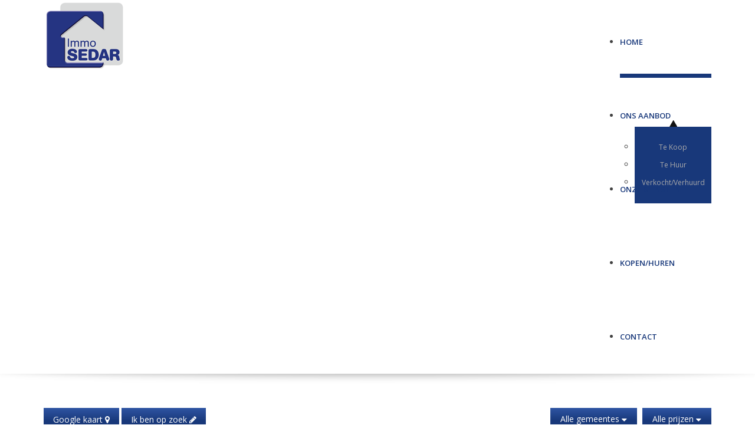

--- FILE ---
content_type: text/html; charset=utf-8
request_url: https://www.immosedar.be/nl/ons-aanbod
body_size: 11614
content:

<!DOCTYPE html>
<html prefix="og: http://ogp.me/ns#" xmlns="http://www.w3.org/1999/xhtml" xml:lang="nl" lang="nl" >
<head>
<script>window.dataLayer = window.dataLayer || [];</script>
<!-- Google Tag Manager JS V.1.0.0 from Tools for Joomla -->
<script>(function(w,d,s,l,i){w[l]=w[l]||[];w[l].push({'gtm.start':
new Date().getTime(),event:'gtm.js'});var f=d.getElementsByTagName(s)[0],
j=d.createElement(s),dl=l!='dataLayer'?'&l='+l:'';j.async=true;j.src=
'//www.googletagmanager.com/gtm.js?id='+i+dl;f.parentNode.insertBefore(j,f);
})(window,document,'script','dataLayer','GTM-TNH62G2');</script>
<!-- End Google Tag Manager JS -->
  
  			<link href="/images/favicon.ico?v=4777" rel="shortcut icon" type="image/vnd.microsoft.icon">
		<!--<link href="/images/favicon.ico" rel="shortcut icon" type="image/png">-->
	  
  <link href='https://fonts.googleapis.com/css?family=Open+Sans:300,400,600' rel='stylesheet' type='text/css'>

  <!--[if IE 8]>
	
    <link rel="stylesheet" href="/templates/omnicasa/css/ie.css" />
  <![endif]-->

  <meta name="viewport" content="width=device-width, initial-scale=1.0"/>  


  <base href="https://www.immosedar.be/nl/ons-aanbod" />
	<meta http-equiv="content-type" content="text/html; charset=utf-8" />
	<title>Ons aanbod | IMMO SEDAR</title>
	<link href="/templates/omnicasa/favicon.ico" rel="shortcut icon" type="image/vnd.microsoft.icon" />
	<link href="/plugins/editors/jckeditor/typography/typography2.php" rel="stylesheet" type="text/css" media="null" attribs="[]" />
	<link href="/media/k2/assets/css/k2.fonts.css?v2.7.1" rel="stylesheet" type="text/css" />
	<link href="/components/com_k2/css/k2.css?v2.7.1" rel="stylesheet" type="text/css" />
	<link href="https://www.immosedar.be/components/com_properties/media/css/list/common.css" rel="stylesheet" type="text/css" />
	<link href="https://www.immosedar.be/components/com_properties/media/css/property-icons.css" rel="stylesheet" type="text/css" />
	<link href="https://www.immosedar.be/components/com_properties/media/css/list/template02.css?v2" rel="stylesheet" type="text/css" />
	<link href="/templates/omnicasa/css/bootstrap.css" rel="stylesheet" type="text/css" />
	<link href="/templates/omnicasa/css/fontawesome-icons.css" rel="stylesheet" type="text/css" />
	<link href="/templates/omnicasa/css/default.css" rel="stylesheet" type="text/css" />
	<link href="/templates/omnicasa/css/template.css?v4" rel="stylesheet" type="text/css" />
	<link href="/templates/omnicasa/css/omnicasa.css?v4" rel="stylesheet" type="text/css" />
	<link href="/templates/omnicasa/css/responsive.css" rel="stylesheet" type="text/css" />
	<link href="/templates/omnicasa/css/layout.css" rel="stylesheet" type="text/css" />
	<link href="https://www.immosedar.be/modules/mod_superfish_menu/css/superfish.css" rel="stylesheet" type="text/css" />
	<script src="/media/jui/js/jquery.min.js?ead6ee0c5324aecda2011897ae35b594" type="text/javascript"></script>
	<script src="/media/jui/js/jquery-noconflict.js?ead6ee0c5324aecda2011897ae35b594" type="text/javascript"></script>
	<script src="/media/jui/js/jquery-migrate.min.js?ead6ee0c5324aecda2011897ae35b594" type="text/javascript"></script>
	<script src="/media/k2/assets/js/k2.frontend.js?v2.7.1&amp;sitepath=/" type="text/javascript"></script>
	<script src="/media/jui/js/bootstrap.min.js" type="text/javascript"></script>
	<script src="/templates/omnicasa/js/jquery.easing.1.3.js" type="text/javascript"></script>
	<script src="/templates/omnicasa/js/scripts.js" type="text/javascript"></script>
	<script src="https://www.immosedar.be/modules/mod_superfish_menu/js/superfish.js" type="text/javascript"></script>
	<script src="https://www.immosedar.be/modules/mod_superfish_menu/js/jquery.mobilemenu.js" type="text/javascript"></script>
	<script src="https://www.immosedar.be/modules/mod_superfish_menu/js/jquery.hoverIntent.js" type="text/javascript"></script>
	<script src="https://www.immosedar.be/modules/mod_superfish_menu/js/sftouchscreen.js" type="text/javascript"></script>
	<script type="text/javascript">
jQuery.noConflict()
	</script>

  
    
  
</head>

<body class="com_properties view-list task- itemid-305 body__">
<!-- Google Tag Manager iframe V.1.0.0 from Tools for Joomla -->
<noscript><iframe src='//www.googletagmanager.com/ns.html?id=GTM-TNH62G2'
height='0' width='0' style='display:none;visibility:hidden'></iframe></noscript>
<!-- End Google Tag Manager iframe -->

  <!-- Body -->
  <div id="wrapper">
    <div class="wrapper-inner">

    <!-- Top -->
    
    <!-- Header -->
      <div id="header-row">
        <div class="row-container">
          <div class="container-fluid">
            <header>
              <div class="row-fluid">
                  <!-- Logo -->
                  <div id="logo" class="span3">
                    <a href="/">
                      <img src="https://www.immosedar.be/images/logo.gif" alt="IMMO SEDAR" />
                    </a>
                  </div>
                                    <div class="moduletable navigation  span9">
<ul class="sf-menu ">

<li class="item-101"><a href="/nl/" >Home</a></li><li class="item-305 current active deeper parent"><a href="/nl/ons-aanbod" >Ons aanbod</a><ul><li class="item-199"><a href="/nl/ons-aanbod/te-koop" >Te Koop</a></li><li class="item-194"><a href="/nl/ons-aanbod/te-huur" >Te Huur</a></li><li class="item-302"><a href="/nl/ons-aanbod/verkocht-verhuurd" >Verkocht/Verhuurd</a></li></ul></li><li class="item-303"><a href="/nl/onze-diensten" >Onze diensten</a></li><li class="item-304"><a href="/nl/kopen-huren" >Kopen/Huren</a></li><li class="item-202"><a href="/nl/contact" >Contact</a></li></ul>

<script type="text/javascript">
	// initialise plugins
	jQuery(function(){
		jQuery('ul.sf-menu').superfish({
			hoverClass:    'sfHover',         
	    pathClass:     'overideThisToUse',
	    pathLevels:    1,    
	    delay:         500, 
	    animation:     {opacity:'show', height:'show'}, 
	    speed:         'normal',   
	    autoArrows:    false, 
	    dropShadows:   true, 
	    disableHI:     false, 
	    easing:        "swing",
	    onInit:        function(){},
	    onBeforeShow:  function(){},
	    onShow:        function(){},
	    onHide:        function(){}
		});
	});

	jQuery(function(){
		jQuery('.sf-menu').mobileMenu({
			defaultText: 'Gaan naar ...'
		});
	})

	jQuery(function(){
		var ismobile = navigator.userAgent.match(/(iPhone)|(iPod)|(android)|(webOS)/i)
		if(ismobile){
			jQuery('.sf-menu').sftouchscreen({});
		}
	})
</script></div>
              </div>
            </header>
          </div>
        </div>
        <div class="menu-shadow"></div>
      </div>

    <!-- Navigation -->
    
    <!-- Showcase -->
    
    <!-- Feature -->
    

    <!-- Maintop -->
    
    <!-- Main Content row -->
    <div id="content-row">
      <div class="row-container">
        <div class="container-fluid">
          <div class="content-inner row-fluid">
        
            <!-- Left sidebar -->
                    
            <div id="component" class="span12 ">
              <!-- Breadcrumbs -->
                      
              <!-- Content-top -->
                      
                <div id="system-message-container">
	</div>

                
<div id="PropertyListRegion">


<div class="row-fluid property-list-header">
    <div class="span4 links">
    	<a href="javascript:ShowMap()" class="btn">Google kaart <i class="icon icon-map-marker"> </i></a>
				<a href="/nl/component/contactme/?view=demand_register&from=list" class="btn">
			Ik ben op zoek <i class="icon icon-pencil"> </i>
		</a>
	</div>
    <div class="span8 form-wrapper">
    	
<div class="row sort">
        
    <form class="form-horizontal span12" action="/nl/ons-aanbod?view=search&Itemid=305" method="post">
                <div class="btn btn-group sort-wrapper">
                <a class="sort-btn" href="#"><span>Alle gemeentes</span> <i class="icon icon-sort-asc"></i></a>
                <ul class="dropdown-menu" id="cities">
                    <li class="active"><a href="#">Alle gemeentes</a></li>
                                                    <li data="AALST" ><a href="#">AALST</a></li>                    
                                                    <li data="ANDERLECHT" ><a href="#">ANDERLECHT</a></li>                    
                                                    <li data="BELLINGEN" ><a href="#">BELLINGEN</a></li>                    
                                                    <li data="BIÉVÈNE" ><a href="#">BIÉVÈNE</a></li>                    
                                                    <li data="BLANKENBERGE" ><a href="#">BLANKENBERGE</a></li>                    
                                                    <li data="BRAKEL" ><a href="#">BRAKEL</a></li>                    
                                                    <li data="BRUSSEL" ><a href="#">BRUSSEL</a></li>                    
                                                    <li data="BUIZINGEN" ><a href="#">BUIZINGEN</a></li>                    
                                                    <li data="DEFTINGE" ><a href="#">DEFTINGE</a></li>                    
                                                    <li data="DENDERWINDEKE" ><a href="#">DENDERWINDEKE</a></li>                    
                                                    <li data="DEUX-ACREN" ><a href="#">DEUX-ACREN</a></li>                    
                                                    <li data="DWORP" ><a href="#">DWORP</a></li>                    
                                                    <li data="GALMAARDEN" ><a href="#">GALMAARDEN</a></li>                    
                                                    <li data="GERAARDSBERGEN" ><a href="#">GERAARDSBERGEN</a></li>                    
                                                    <li data="HALLE" ><a href="#">HALLE</a></li>                    
                                                    <li data="HOUTHULST" ><a href="#">HOUTHULST</a></li>                    
                                                    <li data="IDEGEM" ><a href="#">IDEGEM</a></li>                    
                                                    <li data="LEMBEEK" ><a href="#">LEMBEEK</a></li>                    
                                                    <li data="LESSEN" ><a href="#">LESSEN</a></li>                    
                                                    <li data="LIEDEKERKE" ><a href="#">LIEDEKERKE</a></li>                    
                                                    <li data="LOT" ><a href="#">LOT</a></li>                    
                                                    <li data="MEERBEKE" ><a href="#">MEERBEKE</a></li>                    
                                                    <li data="NEDERHASSELT" ><a href="#">NEDERHASSELT</a></li>                    
                                                    <li data="NINOVE" ><a href="#">NINOVE</a></li>                    
                                                    <li data="OKEGEM" ><a href="#">OKEGEM</a></li>                    
                                                    <li data="PAJOTTEGEM" ><a href="#">PAJOTTEGEM</a></li>                    
                                                    <li data="PEPINGEN" ><a href="#">PEPINGEN</a></li>                    
                                                    <li data="POLLARE" ><a href="#">POLLARE</a></li>                    
                                                    <li data="ROOSDAAL" ><a href="#">ROOSDAAL</a></li>                    
                                                    <li data="SINT-MARTENS-LENNIK" ><a href="#">SINT-MARTENS-LENNIK</a></li>                    
                                                    <li data="SINT-PIETERS-LEEUW" ><a href="#">SINT-PIETERS-LEEUW</a></li>                    
                                                    <li data="STEENHUIZE-WIJNHUIZE" ><a href="#">STEENHUIZE-WIJNHUIZE</a></li>                    
                                                    <li data="TERVUREN" ><a href="#">TERVUREN</a></li>                    
                                                    <li data="TOLLEMBEEK" ><a href="#">TOLLEMBEEK</a></li>                    
                                                    <li data="UKKEL" ><a href="#">UKKEL</a></li>                    
                                                    <li data="VIANE" ><a href="#">VIANE</a></li>                    
                                                    <li data="VOLLEZELE" ><a href="#">VOLLEZELE</a></li>                    
                                                    <li data="WOUBRECHTEGEM" ><a href="#">WOUBRECHTEGEM</a></li>                    
                                    </ul>
            </div>
                    <div class="btn btn-group sort-wrapper">
                <a class="sort-btn" href="#"><span>Alle prijzen</span> <i class="icon icon-sort-asc"></i></a>
                <ul class="dropdown-menu" id="pricerange">
                    <li class="active"><a href="#">Alle prijzen</a></li>
                                            <li data="0,50000" ><a href="#" >0 - € 50.000</a></li>                    
                                            <li data="50000,100000" ><a href="#" >€ 50.000 - € 100.000</a></li>                    
                                            <li data="100000,180000" ><a href="#" >€ 100.000 - € 180.000</a></li>                    
                                            <li data="180000,275000" ><a href="#" >€ 180.000 - € 275.000</a></li>                    
                                            <li data="275000,375000" ><a href="#" >€ 275.000 - € 375.000</a></li>                    
                                            <li data="375000,500000" ><a href="#" >€ 375.000 - € 500.000</a></li>                    
                                            <li data="500000,650000" ><a href="#" >€ 500.000 - € 650.000</a></li>                    
                                            <li data="650000,0" ><a href="#" >> € 650.000</a></li>                    
                                            <li data="0,500" ><a href="#" >0 - € 500</a></li>                    
                                            <li data="500,750" ><a href="#" >€ 500 - € 750</a></li>                    
                                            <li data="750,1000" ><a href="#" >€ 750 - € 1.000</a></li>                    
                                            <li data="1000,1500" ><a href="#" >€ 1.000 - € 1.500</a></li>                    
                                            <li data="1500,0" ><a href="#" >> € 1.500</a></li>                    
                                    </ul>
            </div> 
            <input type="hidden" name="FIELD[ptype]" class="ptype" value="">
    <input type="hidden" name="FIELD[cities]" class="cities" value="">
    <input type="hidden" name="FIELD[pricerange]" class="pricerange" value=",">
    <input type="submit"  class="submit" value="Zoeken" style="display:none"  />
    </form>
    <script type="text/javascript">
        jQuery(function(){
            jQuery('.property-list-header ul li a').click(function(e){
                e.preventDefault();
            })
            jQuery('.property-list-header ul li').click(function(){
                var elm = jQuery(this)
                var cls = elm.parent().attr('id');
                var selected_value = elm.attr('data');
                jQuery('.'+cls).val(selected_value);

                jQuery('.property-list-header .submit').trigger('click');
            });

            jQuery('.sort form .btn-group').each(function(){
                var elm = jQuery(this);
                var selected_item = elm.find('ul li[class*="active"]');

                if(selected_item.index() != -1)
                    elm.find('a span').text(selected_item.text());

            });
        });

        jQuery('.sort-wrapper').hover(
            function(){
                jQuery(this).addClass('selected');
            },
            function(){
                jQuery(this).removeClass('selected');
            }
        );


        jQuery('.sort-wrapper .sort-btn').on('click, touchstart', function(e){
            e.preventDefault();
            e.stopPropagation();

            var parent = jQuery(this).parent();

            if(parent.hasClass('selected'))
                parent.removeClass('selected');
            else{
                jQuery('.sort-wrapper').removeClass('selected');
                parent.addClass('selected');
            }
        });
        


        //More flexibility for smartphones
        jQuery(document).on('touchstart', function (e) {
            if (!jQuery(e.target).closest('.sort-wrapper').length) {
                jQuery('.sort-wrapper').removeClass('selected');
            }
        });
        


    </script>
</div>    </div>
</div>        
  <div class="property-map no-visible">
    <link rel="stylesheet" href="https://unpkg.com/leaflet@1.3.3/dist/leaflet.css"
      integrity="sha512-Rksm5RenBEKSKFjgI3a41vrjkw4EVPlJ3+OiI65vTjIdo9brlAacEuKOiQ5OFh7cOI1bkDwLqdLw3Zg0cRJAAQ=="
      crossorigin=""/>
<div id="OmnicasaMaps" style="height: 500px"></div>
<script src="https://unpkg.com/leaflet@1.3.3/dist/leaflet.js"
        integrity="sha512-tAGcCfR4Sc5ZP5ZoVz0quoZDYX5aCtEm/eu1KhSLj2c9eFrylXZknQYmxUssFaVJKvvc0dJQixhGjG2yXWiV9Q=="
        crossorigin=""></script>

<script type="text/javascript" language="javascript">
    var iconHome = L.icon({
        iconUrl: 'https://www.immosedar.be/components/com_properties/media/images/iconhome.png',
        iconSize:     [24, 24], // size of the icon
    });

    function LoadOmnicasaMap(){
        var MyCustomMarker = L.Marker.extend({
            bindPopup: function(htmlContent, options) {
                if (options && options.showOnMouseOver) {
                    // call the super method
                    L.Marker.prototype.bindPopup.apply(this, [htmlContent, options]);
                    // unbind the click event
                    this.off("click", this.openPopup, this);
                    // bind to mouse over
                    this.on("mouseover", function(e) {
                        // get the element that the mouse hovered onto
                        var target = e.originalEvent.fromElement || e.originalEvent.relatedTarget;
                        var parent = this._getParent(target, "leaflet-popup");
                        // check to see if the element is a popup, and if it is this marker's popup
                        if (parent == this._popup._container)
                            return true;
                        // show the popup
                        this.openPopup();
                    }, this);

                    // and mouse out
                    this.on("mouseout", function(e) {
                        // get the element that the mouse hovered onto
                        var target = e.originalEvent.toElement || e.originalEvent.relatedTarget;
                        // check to see if the element is a popup
                        if (this._getParent(target, "leaflet-popup")) {
                            L.DomEvent.on(this._popup._container, "mouseout", this._popupMouseOut, this);
                            return true;
                        }
                        // hide the popup
                        //this.closePopup();
                    }, this);
                }
            },

            _popupMouseOut: function(e) {
                // detach the event
                L.DomEvent.off(this._popup, "mouseout", this._popupMouseOut, this);
                // get the element that the mouse hovered onto
                var target = e.toElement || e.relatedTarget;
                // check to see if the element is a popup
                if (this._getParent(target, "leaflet-popup"))
                    return true;
                // check to see if the marker was hovered back onto
                if (target == this._icon)
                    return true;
                // hide the popup
                //this.closePopup();
            },

            _getParent: function(element, className) {
                var parent = element.parentNode;
                while (parent != null) {
                    if (parent.className && L.DomUtil.hasClass(parent, className))
                        return parent;
                    parent = parent.parentNode;
                }
                return false;
            }
        });


        var mymap = L.map('OmnicasaMaps');
        L.tileLayer('https://maptile.omnicasa.com/styles/{id}/{z}/{x}/{y}.png?access_token={accessToken}', {
            'attribution' : ' &copy; <a href="https://www.omnicasa.com/">Omnicasa</a> &copy; <a href="https://openmaptiles.org/">OpenMapTiles</a> &copy; <a href="https://www.openstreetmap.org/copyright">OpenStreetMap</a>',
            'maxZoom' : '18',
            'id' : 'osm-bright',
            'accessToken' : 'pk.eyJ1IjoibGV0dW5nIiwiYSI6ImNqa2NiaGF6ajA3dzEza3FzdmhsYW5iNjEifQ.n-TFuSnxTArNdCYkRYSL0Q',
        }).addTo(mymap);


                var link = "", sold = "";
        var key = "0";
        var smallPicture = "https://cdn.omnicasapictures.com/data.public/206-20200910085852/0/030/E2639038437291621496_800AS.jpg?639038401291560000";
        var webIDName = "";
        var city = "POLLARE";
        var zip = "9401";
        var info = "meer info";
                    link = "/nl/ons-aanbod?view=detail&amp;id=800";
        
        var markerinfohtml = "<div id='MarkerInfo" + key +"'>" +
            "<table cellspacing='0' cellpadding='0' class='property'>" +
            "<tr>" +
            "<td style='vertical-align:top'>" +
            "<div style='overflow:hidden;width:100px;height:75px;text-align:center;border:solid 1px black;'>" +
            "<img style='height:75px' src='"+smallPicture+"' alt='' />" +
            "</div>" +
            "</td>" +
            "<td width='5px'>&nbsp;</td>" +
            "<td style='text-align:left; vertical-align:top'>" +
            "<div><b>"+ webIDName +"</b></div><div>"+ zip + " " + city +"</div>" +
            "<div style='text-align:right'>" + sold +
            "<a class='meet_info' href='"+link+"'>" + info + "</a>" +
            "</div>" +
            "</td>" +
            "</tr>" +
            "</tbody></table></div>";



        var marker = new MyCustomMarker([50.8192000000000000000000000, 4.0048230000000000000000000],{icon: iconHome});
        marker.bindPopup(markerinfohtml, {
            showOnMouseOver: true
        });
        mymap.addLayer(marker);
                var link = "", sold = "";
        var key = "1";
        var smallPicture = "https://cdn.omnicasapictures.com/data.public/206-20200910085852/0/030/E1639033934277286745_799AS.jpg?639033906122340000";
        var webIDName = "";
        var city = "LESSEN";
        var zip = "7860";
        var info = "meer info";
                    link = "/nl/ons-aanbod?view=detail&amp;id=799";
        
        var markerinfohtml = "<div id='MarkerInfo" + key +"'>" +
            "<table cellspacing='0' cellpadding='0' class='property'>" +
            "<tr>" +
            "<td style='vertical-align:top'>" +
            "<div style='overflow:hidden;width:100px;height:75px;text-align:center;border:solid 1px black;'>" +
            "<img style='height:75px' src='"+smallPicture+"' alt='' />" +
            "</div>" +
            "</td>" +
            "<td width='5px'>&nbsp;</td>" +
            "<td style='text-align:left; vertical-align:top'>" +
            "<div><b>"+ webIDName +"</b></div><div>"+ zip + " " + city +"</div>" +
            "<div style='text-align:right'>" + sold +
            "<a class='meet_info' href='"+link+"'>" + info + "</a>" +
            "</div>" +
            "</td>" +
            "</tr>" +
            "</tbody></table></div>";



        var marker = new MyCustomMarker([50.7128211499999960000000000, 3.8278432310441600000000000],{icon: iconHome});
        marker.bindPopup(markerinfohtml, {
            showOnMouseOver: true
        });
        mymap.addLayer(marker);
                var link = "", sold = "";
        var key = "2";
        var smallPicture = "https://cdn.omnicasapictures.com/data.public/206-20200910085852/0/030/E2639023324025816279_798AS.jpg?639023298099280000";
        var webIDName = "";
        var city = "DENDERWINDEKE";
        var zip = "9400";
        var info = "meer info";
                    link = "/nl/ons-aanbod?view=detail&amp;id=798";
        
        var markerinfohtml = "<div id='MarkerInfo" + key +"'>" +
            "<table cellspacing='0' cellpadding='0' class='property'>" +
            "<tr>" +
            "<td style='vertical-align:top'>" +
            "<div style='overflow:hidden;width:100px;height:75px;text-align:center;border:solid 1px black;'>" +
            "<img style='height:75px' src='"+smallPicture+"' alt='' />" +
            "</div>" +
            "</td>" +
            "<td width='5px'>&nbsp;</td>" +
            "<td style='text-align:left; vertical-align:top'>" +
            "<div><b>"+ webIDName +"</b></div><div>"+ zip + " " + city +"</div>" +
            "<div style='text-align:right'>" + sold +
            "<a class='meet_info' href='"+link+"'>" + info + "</a>" +
            "</div>" +
            "</td>" +
            "</tr>" +
            "</tbody></table></div>";



        var marker = new MyCustomMarker([50.7932980493775100000000000, 4.0215657467703565000000000],{icon: iconHome});
        marker.bindPopup(markerinfohtml, {
            showOnMouseOver: true
        });
        mymap.addLayer(marker);
                var link = "", sold = "";
        var key = "3";
        var smallPicture = "https://cdn.omnicasapictures.com/data.public/206-20200910085852/0/030/E1638989999886106730_794AS.jpg?639038379051790000";
        var webIDName = "";
        var city = "NINOVE";
        var zip = "9400";
        var info = "meer info";
                    link = "/nl/ons-aanbod?view=detail&amp;id=794";
        
        var markerinfohtml = "<div id='MarkerInfo" + key +"'>" +
            "<table cellspacing='0' cellpadding='0' class='property'>" +
            "<tr>" +
            "<td style='vertical-align:top'>" +
            "<div style='overflow:hidden;width:100px;height:75px;text-align:center;border:solid 1px black;'>" +
            "<img style='height:75px' src='"+smallPicture+"' alt='' />" +
            "</div>" +
            "</td>" +
            "<td width='5px'>&nbsp;</td>" +
            "<td style='text-align:left; vertical-align:top'>" +
            "<div><b>"+ webIDName +"</b></div><div>"+ zip + " " + city +"</div>" +
            "<div style='text-align:right'>" + sold +
            "<a class='meet_info' href='"+link+"'>" + info + "</a>" +
            "</div>" +
            "</td>" +
            "</tr>" +
            "</tbody></table></div>";



        var marker = new MyCustomMarker([50.8258864000000000000000000, 4.0266853119313630000000000],{icon: iconHome});
        marker.bindPopup(markerinfohtml, {
            showOnMouseOver: true
        });
        mymap.addLayer(marker);
                var link = "", sold = "";
        var key = "4";
        var smallPicture = "https://cdn.omnicasapictures.com/data.public/206-20200910085852/0/030/E3638980869880082476_787AS.jpg?638980833898950000";
        var webIDName = "";
        var city = "NINOVE";
        var zip = "9400";
        var info = "meer info";
                    link = "/nl/ons-aanbod?view=detail&amp;id=787";
        
        var markerinfohtml = "<div id='MarkerInfo" + key +"'>" +
            "<table cellspacing='0' cellpadding='0' class='property'>" +
            "<tr>" +
            "<td style='vertical-align:top'>" +
            "<div style='overflow:hidden;width:100px;height:75px;text-align:center;border:solid 1px black;'>" +
            "<img style='height:75px' src='"+smallPicture+"' alt='' />" +
            "</div>" +
            "</td>" +
            "<td width='5px'>&nbsp;</td>" +
            "<td style='text-align:left; vertical-align:top'>" +
            "<div><b>"+ webIDName +"</b></div><div>"+ zip + " " + city +"</div>" +
            "<div style='text-align:right'>" + sold +
            "<a class='meet_info' href='"+link+"'>" + info + "</a>" +
            "</div>" +
            "</td>" +
            "</tr>" +
            "</tbody></table></div>";



        var marker = new MyCustomMarker([50.8133300000000000000000000, 3.9692610000000000000000000],{icon: iconHome});
        marker.bindPopup(markerinfohtml, {
            showOnMouseOver: true
        });
        mymap.addLayer(marker);
                var link = "", sold = "";
        var key = "5";
        var smallPicture = "https://cdn.omnicasapictures.com/data.public/206-20200910085852/0/029/E3638941321319347169_784AS.jpg?639033109027400000";
        var webIDName = "";
        var city = "Ninove";
        var zip = "9400";
        var info = "meer info";
                    link = "/nl/ons-aanbod?view=detail&amp;id=784";
        
        var markerinfohtml = "<div id='MarkerInfo" + key +"'>" +
            "<table cellspacing='0' cellpadding='0' class='property'>" +
            "<tr>" +
            "<td style='vertical-align:top'>" +
            "<div style='overflow:hidden;width:100px;height:75px;text-align:center;border:solid 1px black;'>" +
            "<img style='height:75px' src='"+smallPicture+"' alt='' />" +
            "</div>" +
            "</td>" +
            "<td width='5px'>&nbsp;</td>" +
            "<td style='text-align:left; vertical-align:top'>" +
            "<div><b>"+ webIDName +"</b></div><div>"+ zip + " " + city +"</div>" +
            "<div style='text-align:right'>" + sold +
            "<a class='meet_info' href='"+link+"'>" + info + "</a>" +
            "</div>" +
            "</td>" +
            "</tr>" +
            "</tbody></table></div>";



        var marker = new MyCustomMarker([50.8364100000000000000000000, 4.0124640000000000000000000],{icon: iconHome});
        marker.bindPopup(markerinfohtml, {
            showOnMouseOver: true
        });
        mymap.addLayer(marker);
        
                var southWest = new L.LatLng(50.7128211499999960000000000, 3.8278432310441600000000000),
            northEast = new L.LatLng(50.8364100000000000000000000, 4.0266853119313630000000000),
            bounds = new L.LatLngBounds(southWest, northEast);
        mymap.fitBounds(bounds);
            }
</script>



  </div>
  <script type="text/javascript">
    LoadGoogleMap();
  </script>

<div class="property-list items_4">
  <div class="row-fluid">
    </div><div class="row-fluid"><div class="span3 property ">
   	<div class="pic"><div class="image"><a href="/nl/ons-aanbod?view=detail&amp;id=800"><div class="marquee" style="background-image:url(https://www.immosedar.be/components/com_properties/media/images/nl-NL/icon_list_new.png);"></div><img src="https://cdn.omnicasapictures.com/data.public/206-20200910085852/0/030/E1639038437293451582_800AM.jpg?639038401293390000" alt="eengezinswoning te 9401 POLLARE (België) - Prijs &euro; 1.175" title="eengezinswoning te 9401 POLLARE (België) - Prijs &euro; 1.175" /></a></div></div>   	<div class="property-info">
		<div class="prop-type pull-left">Eengezinswoning</div>
		<div class="prop-price pull-right">&euro; 1.175</div>
				<div class="clearfix"></div>           
		<div class="prop-city">
			POLLARE		</div>
		<div class="icons">
						<div class="fright"><i class="property-icon property-icon-garage"></i>1</div><div class="fright"><i class="property-icon property-icon-shower"></i>1</div><div class="fright"><i class="property-icon property-icon-bed"></i>4</div><div class="fright"><i class="property-icon property-icon-surface"></i>131 m&sup2;</div>			<div class="clear"></div>
		</div>
		<div class="desc hidden-tablet" style="">Deze 3-gevelwoning, op 1a71, telt 4 slaapkamers, garage en tuin/terras en is gelegen in deelgemeente POLLARE 

De woni...</div>
		<div class="desc visible-tablet" style="">Deze 3-gevelwoning, op 1a71, telt 4 slaapkamers, garage en tuin/terras en is gelegen in deelgemeente POLLARE 

De woning is ingedeeld als volgt:
Kelder 
Op de gelijkvloerse verdieping: inkomhall met apart toilet, woonkamer (37m²) met halfopen ingerichte keuken voorzien van alle inbouwtoestellen.  Vanuit living en ...</div>
   	</div>
	<div class="clearfix"></div>
</div><div class="span3 property ">
   	<div class="pic"><div class="image"><a href="/nl/ons-aanbod?view=detail&amp;id=799"><div class="marquee" style="background-image:url(https://www.immosedar.be/components/com_properties/media/images/nl-NL/icon_list_new.png);"></div><img src="https://cdn.omnicasapictures.com/data.public/206-20200910085852/0/030/E2639033934280295980_799AM.jpg?639033906129590000" alt="Appartement te 7860 LESSEN (België) - Prijs &euro; 925" title="Appartement te 7860 LESSEN (België) - Prijs &euro; 925" /></a></div></div>   	<div class="property-info">
		<div class="prop-type pull-left">Appartement</div>
		<div class="prop-price pull-right">&euro; 925</div>
				<div class="clearfix"></div>           
		<div class="prop-city">
			LESSEN		</div>
		<div class="icons">
						<div class="fright"><i class="property-icon property-icon-shower"></i>1</div><div class="fright"><i class="property-icon property-icon-bed"></i>2</div><div class="fright"><i class="property-icon property-icon-surface"></i>109.9 m&sup2;</div>			<div class="clear"></div>
		</div>
		<div class="desc hidden-tablet" style="">Centrum gelegen, prachtig recent gelijkvloers appartement  met een bewoonbare oppervlakte van 109,90m², als volgt inged...</div>
		<div class="desc visible-tablet" style="">Centrum gelegen, prachtig recent gelijkvloers appartement  met een bewoonbare oppervlakte van 109,90m², als volgt ingedeeld: inkomhal, apart toilet, 2 slaapkamers,  badkamer met ligbad, douche en meubel met lavabo, technische ruimte/wasruimte, grote woonkamer met volledig ingerichte open keuken (koelkast, oven, kookpl...</div>
   	</div>
	<div class="clearfix"></div>
</div><div class="span3 property ">
   	<div class="pic"><div class="image"><a href="/nl/ons-aanbod?view=detail&amp;id=798"><div class="marquee" style="background-image:url(https://www.immosedar.be/components/com_properties/media/images/nl-NL/icon_list_new.png);"></div><img src="https://cdn.omnicasapictures.com/data.public/206-20200910085852/0/030/E1639023324032210108_798AM.jpg?639023298105390000" alt="eengezinswoning te 9400 DENDERWINDEKE (België) - Prijs &euro; 335.000" title="eengezinswoning te 9400 DENDERWINDEKE (België) - Prijs &euro; 335.000" /></a></div></div>   	<div class="property-info">
		<div class="prop-type pull-left">Eengezinswoning</div>
		<div class="prop-price pull-right">&euro; 335.000</div>
				<div class="clearfix"></div>           
		<div class="prop-city">
			DENDERWINDEKE		</div>
		<div class="icons">
						<div class="fright"><i class="property-icon property-icon-garage"></i>1</div><div class="fright"><i class="property-icon property-icon-shower"></i>1</div><div class="fright"><i class="property-icon property-icon-bed"></i>3</div><div class="fright"><i class="property-icon property-icon-surface"></i>181.2 m&sup2;</div>			<div class="clear"></div>
		</div>
		<div class="desc hidden-tablet" style="">Deze ruime, te renoveren 3-gevelwoning op 9a02ca, is gelegen in deelgemeente "Denderwindeke" en telt 3 slaapkamers, zeer...</div>
		<div class="desc visible-tablet" style="">Deze ruime, te renoveren 3-gevelwoning op 9a02ca, is gelegen in deelgemeente "Denderwindeke" en telt 3 slaapkamers, zeer ruim bijgebouw/garage en een gezellige, mooie aangelegde tuin.  De woning is gelegen in een rustige en groene omgeving en op wandelafstand van buurtwinkels en openbaar vervoer.  De stadskern van Nino...</div>
   	</div>
	<div class="clearfix"></div>
</div><div class="span3 property last">
   	<div class="pic"><div class="image"><div class="marquee" style="background-image:url(https://www.immosedar.be/components/com_properties/media/images/nl-NL/icon_list_rented.png);"></div><img src="https://cdn.omnicasapictures.com/data.public/206-20200910085852/0/030/E3639017447794200360_797AM.jpg?639035807074050000" alt="Appartement te 7860 LESSEN (België) - Prijs " title="Appartement te 7860 LESSEN (België) - Prijs " /></div></div>   	<div class="property-info">
		<div class="prop-type pull-left">Appartement</div>
		<div class="prop-price pull-right"></div>
					<div class="prop-price">
				Verhuurd			</div>
				<div class="clearfix"></div>           
		<div class="prop-city">
			LESSEN		</div>
		<div class="icons">
						<div class="fright"><i class="property-icon property-icon-shower"></i>1</div><div class="fright"><i class="property-icon property-icon-bed"></i>2</div><div class="fright"><i class="property-icon property-icon-surface"></i>93.8 m&sup2;</div>			<div class="clear"></div>
		</div>
		<div class="desc hidden-tablet" style="">Centrum gelegen, prachtig recent gelijkvloers appartement  met een bewoonbare oppervlakte van 93.80m², als volgt ingede...</div>
		<div class="desc visible-tablet" style="">Centrum gelegen, prachtig recent gelijkvloers appartement  met een bewoonbare oppervlakte van 93.80m², als volgt ingedeeld: inkomhal, apart toilet, 1 slaapkamer, bureau,  badkamer met ligbad, douche en meubel met lavabo, technische ruimte/wasruimte, grote woonkamer met volledig ingerichte open keuken (koelkast, oven, ...</div>
   	</div>
	<div class="clearfix"></div>
</div></div><div class="row-fluid"><div class="span3 property ">
   	<div class="pic"><div class="image"><div class="marquee" style="background-image:url(https://www.immosedar.be/components/com_properties/media/images/nl-NL/icon_list_rented.png);"></div><img src="https://cdn.omnicasapictures.com/data.public/206-20200910085852/0/030/E3639014869477298405_796AM.jpg?639044067920750000" alt="eengezinswoning te 1500 HALLE (België) - Prijs " title="eengezinswoning te 1500 HALLE (België) - Prijs " /></div></div>   	<div class="property-info">
		<div class="prop-type pull-left">Eengezinswoning</div>
		<div class="prop-price pull-right"></div>
					<div class="prop-price">
				Verhuurd			</div>
				<div class="clearfix"></div>           
		<div class="prop-city">
			HALLE		</div>
		<div class="icons">
						<div class="fright"><i class="property-icon property-icon-garage"></i>1</div><div class="fright"><i class="property-icon property-icon-shower"></i>1</div><div class="fright"><i class="property-icon property-icon-bed"></i>2</div><div class="fright"><i class="property-icon property-icon-surface"></i>121 m&sup2;</div>			<div class="clear"></div>
		</div>
		<div class="desc hidden-tablet" style="">Deze zeer goed onderhouden halfopen bebouwing beschikt over 2 slaapkamers, een garage en een onderhoudsvriendelijke koer...</div>
		<div class="desc visible-tablet" style="">Deze zeer goed onderhouden halfopen bebouwing beschikt over 2 slaapkamers, een garage en een onderhoudsvriendelijke koer.  
De woning is gelegen in een zeer rustige buurt, op wandelafstand van het centrum van Halle en het openbaar vervoer (trein en bus). Daarnaast is er een vlotte verbinding met de A8.

De woning is ...</div>
   	</div>
	<div class="clearfix"></div>
</div><div class="span3 property ">
   	<div class="pic"><div class="image"><div class="marquee" style="background-image:url(https://www.immosedar.be/components/com_properties/media/images/nl-NL/icon_list_rented.png);"></div><img src="https://cdn.omnicasapictures.com/data.public/206-20200910085852/0/030/E1638990022095697550_795AM.jpg?639003970081850000" alt="Appartement te 9400 DENDERWINDEKE (België) - Prijs " title="Appartement te 9400 DENDERWINDEKE (België) - Prijs " /></div></div>   	<div class="property-info">
		<div class="prop-type pull-left">Appartement</div>
		<div class="prop-price pull-right"></div>
					<div class="prop-price">
				Verhuurd			</div>
				<div class="clearfix"></div>           
		<div class="prop-city">
			DENDERWINDEKE		</div>
		<div class="icons">
						<div class="fright"><i class="property-icon property-icon-garage"></i>1</div><div class="fright"><i class="property-icon property-icon-shower"></i>1</div><div class="fright"><i class="property-icon property-icon-bed"></i>2</div><div class="fright"><i class="property-icon property-icon-surface"></i>80 m&sup2;</div>			<div class="clear"></div>
		</div>
		<div class="desc hidden-tablet" style="">Prachtig appartement (80m²), tweede verdieping (lift aanwezig) afgewerkt met mooie materialen, type 2-kamertype,  geleg...</div>
		<div class="desc visible-tablet" style="">Prachtig appartement (80m²), tweede verdieping (lift aanwezig) afgewerkt met mooie materialen, type 2-kamertype,  gelegen in deelgemeente Denderwindeke en op wandelafstand van scholen, winkels en openbaar vervoer.  Vanuit woonkamer en keuken heeft men een prachtig mooi verzicht.

Het appartement is als volgt ingedee...</div>
   	</div>
	<div class="clearfix"></div>
</div><div class="span3 property ">
   	<div class="pic"><div class="image"><a href="/nl/ons-aanbod?view=detail&amp;id=794"><div class="marquee" style="background-image:url(https://www.immosedar.be/components/com_properties/media/images/nl-NL/icon_list_option.png);"></div><img src="https://cdn.omnicasapictures.com/data.public/206-20200910085852/0/030/E1638989999894850158_794AM.jpg?639038379057550000" alt="Appartement te 9400 NINOVE (België) - Prijs &euro; 895" title="Appartement te 9400 NINOVE (België) - Prijs &euro; 895" /></a></div></div>   	<div class="property-info">
		<div class="prop-type pull-left">Appartement</div>
		<div class="prop-price pull-right">&euro; 895</div>
				<div class="clearfix"></div>           
		<div class="prop-city">
			NINOVE		</div>
		<div class="icons">
						<div class="fright"><i class="property-icon property-icon-garage"></i>1</div><div class="fright"><i class="property-icon property-icon-shower"></i>1</div><div class="fright"><i class="property-icon property-icon-bed"></i>2</div><div class="fright"><i class="property-icon property-icon-surface"></i>82 m&sup2;</div>			<div class="clear"></div>
		</div>
		<div class="desc hidden-tablet" style="">Dit zeer goed onderhouden hoekappartement, 83m²,telt 2 slaapkamers en heeft een terras van +/-7m² en ondergronds een r...</div>
		<div class="desc visible-tablet" style="">Dit zeer goed onderhouden hoekappartement, 83m²,telt 2 slaapkamers en heeft een terras van +/-7m² en ondergronds een ruime garagebox, Het appartement is gelegen op wandelafstand van centrum Ninove en bushalte op +/-250m.

Het appartement is als volgt ingedeeld:  
Inkomhall, apart gastentoilet, badkamer met ligbad(...</div>
   	</div>
	<div class="clearfix"></div>
</div><div class="span3 property last">
   	<div class="pic"><div class="image"><div class="marquee" style="background-image:url(https://www.immosedar.be/components/com_properties/media/images/nl-NL/icon_list_rented.png);"></div><img src="https://cdn.omnicasapictures.com/data.public/206-20200910085852/0/030/E3638980974149626536_788AM.jpg?639044068093380000" alt="eengezinswoning te 9400 NINOVE (België) - Prijs " title="eengezinswoning te 9400 NINOVE (België) - Prijs " /></div></div>   	<div class="property-info">
		<div class="prop-type pull-left">Eengezinswoning</div>
		<div class="prop-price pull-right"></div>
					<div class="prop-price">
				Verhuurd			</div>
				<div class="clearfix"></div>           
		<div class="prop-city">
			NINOVE		</div>
		<div class="icons">
						<div class="fright"><i class="property-icon property-icon-garage"></i>1</div><div class="fright"><i class="property-icon property-icon-shower"></i>2</div><div class="fright"><i class="property-icon property-icon-bed"></i>5</div><div class="fright"><i class="property-icon property-icon-surface"></i>256 m&sup2;</div>			<div class="clear"></div>
		</div>
		<div class="desc hidden-tablet" style="">Deze NIEUWBOUWwoning is afgewerkt met prachtige kwalitatieve materialen en is gelegen in deelgemeente " APPELTERREL", en...</div>
		<div class="desc visible-tablet" style="">Deze NIEUWBOUWwoning is afgewerkt met prachtige kwalitatieve materialen en is gelegen in deelgemeente " APPELTERREL", en telt 5 ruime slaapkamers.   De woning is praktisch ingedeeld en voorzien met de nieuwste technieken oa. warmtepomp, ventilatie, zonnepanelen, isolatie, vloerverwarming, deze zorgen voor een optimale ...</div>
   	</div>
	<div class="clearfix"></div>
</div></div><div class="row-fluid"><div class="span3 property ">
   	<div class="pic"><div class="image"><a href="/nl/ons-aanbod?view=detail&amp;id=787"><div class="marquee" style="background-image:url(https://www.immosedar.be/components/com_properties/media/images/nl-NL/icon_list_new.png);"></div><img src="https://cdn.omnicasapictures.com/data.public/206-20200910085852/0/030/E2638980869882291503_787AM.jpg?638980833906260000" alt="eengezinswoning te 9400 NINOVE (België) - Prijs &euro; 1.750" title="eengezinswoning te 9400 NINOVE (België) - Prijs &euro; 1.750" /></a></div></div>   	<div class="property-info">
		<div class="prop-type pull-left">Eengezinswoning</div>
		<div class="prop-price pull-right">&euro; 1.750</div>
				<div class="clearfix"></div>           
		<div class="prop-city">
			NINOVE		</div>
		<div class="icons">
						<div class="fright"><i class="property-icon property-icon-shower"></i>1</div><div class="fright"><i class="property-icon property-icon-bed"></i>4</div><div class="fright"><i class="property-icon property-icon-surface"></i>257 m&sup2;</div>			<div class="clear"></div>
		</div>
		<div class="desc hidden-tablet" style="">Deze gesloten bebouwing is compleet vernieuwd met prachtige kwalitatieve materialen en is gelegen in deelgemeente " APPE...</div>
		<div class="desc visible-tablet" style="">Deze gesloten bebouwing is compleet vernieuwd met prachtige kwalitatieve materialen en is gelegen in deelgemeente " APPELTERREL", en telt 4 ruime slaapkamers.   De woning is praktisch ingedeeld en voorzien met de nieuwste technieken oa. warmtepomp, ventilatie, zonnepanelen, isolatie, vloerverwarming, deze zorgen voor e...</div>
   	</div>
	<div class="clearfix"></div>
</div><div class="span3 property ">
   	<div class="pic"><div class="image"><div class="marquee" style="background-image:url(https://www.immosedar.be/components/com_properties/media/images/nl-NL/icon_list_rented.png);"></div><img src="https://cdn.omnicasapictures.com/data.public/206-20200910085852/0/030/E1638966555182489855_786AM.jpg?638991296635960000" alt="eengezinswoning te 1770 LIEDEKERKE (België) - Prijs " title="eengezinswoning te 1770 LIEDEKERKE (België) - Prijs " /></div></div>   	<div class="property-info">
		<div class="prop-type pull-left">Eengezinswoning</div>
		<div class="prop-price pull-right"></div>
					<div class="prop-price">
				Verhuurd			</div>
				<div class="clearfix"></div>           
		<div class="prop-city">
			LIEDEKERKE		</div>
		<div class="icons">
						<div class="fright"><i class="property-icon property-icon-garage"></i>1</div><div class="fright"><i class="property-icon property-icon-shower"></i>1</div><div class="fright"><i class="property-icon property-icon-bed"></i>3</div><div class="fright"><i class="property-icon property-icon-surface"></i>176 m&sup2;</div>			<div class="clear"></div>
		</div>
		<div class="desc hidden-tablet" style="">Deze ruime, instapklare 3-gevelwoning, is gelegen op de grens met Roosdaal en telt 3 slaapkamers, tuin en garage voor 1 ...</div>
		<div class="desc visible-tablet" style="">Deze ruime, instapklare 3-gevelwoning, is gelegen op de grens met Roosdaal en telt 3 slaapkamers, tuin en garage voor 1 wagen.  Zeer goede ligging dichtbij centrum, scholen & station Liedekerke.

De woning is als volgt ingedeeld:
Kelderverdieping: volledig onderkelderd, (te bereiken via ingang veranda of keuken): ru...</div>
   	</div>
	<div class="clearfix"></div>
</div><div class="span3 property ">
   	<div class="pic"><div class="image"><div class="marquee" style="background-image:url(https://www.immosedar.be/components/com_properties/media/images/nl-NL/icon_list_rented.png);"></div><img src="https://cdn.omnicasapictures.com/data.public/206-20200910085852/0/029/E1638952497143838171_785AM.jpg?638991296814570000" alt="Gelijkvloers te 9400 NINOVE (België) - Prijs " title="Gelijkvloers te 9400 NINOVE (België) - Prijs " /></div></div>   	<div class="property-info">
		<div class="prop-type pull-left">Gelijkvloers</div>
		<div class="prop-price pull-right"></div>
					<div class="prop-price">
				Verhuurd			</div>
				<div class="clearfix"></div>           
		<div class="prop-city">
			NINOVE		</div>
		<div class="icons">
						<div class="fright"><i class="property-icon property-icon-garage"></i>1</div><div class="fright"><i class="property-icon property-icon-shower"></i>1</div><div class="fright"><i class="property-icon property-icon-bed"></i>2</div><div class="fright"><i class="property-icon property-icon-surface"></i>82.83 m&sup2;</div>			<div class="clear"></div>
		</div>
		<div class="desc hidden-tablet" style="">Recent gelijkvloers appartement (82.83m²), rustige ligging, RESIDENTIE AMALFI, is afgewerkt met duurzame materialen, ty...</div>
		<div class="desc visible-tablet" style="">Recent gelijkvloers appartement (82.83m²), rustige ligging, RESIDENTIE AMALFI, is afgewerkt met duurzame materialen, type 2-kamertype, gelegen in deelgemeente OUTER en op wandelafstand van CENTRUM NINOVE, winkels en openbaar vervoer. 

Het appartement is als volgt ingedeeld: Inkomhal met vestiairehoekje, woonkamer m...</div>
   	</div>
	<div class="clearfix"></div>
</div><div class="span3 property last">
   	<div class="pic"><div class="image"><a href="/nl/ons-aanbod?view=detail&amp;id=784"><div class="marquee" style="background-image:url(https://www.immosedar.be/components/com_properties/media/images/nl-NL/icon_list_option.png);"></div><img src="https://cdn.omnicasapictures.com/data.public/206-20200910085852/0/029/E2638941321323665769_784AM.jpg?639033109054080000" alt="Appartement te 9400 Ninove (België) - Prijs &euro; 1.150" title="Appartement te 9400 Ninove (België) - Prijs &euro; 1.150" /></a></div></div>   	<div class="property-info">
		<div class="prop-type pull-left">Appartement</div>
		<div class="prop-price pull-right">&euro; 1.150</div>
				<div class="clearfix"></div>           
		<div class="prop-city">
			Ninove		</div>
		<div class="icons">
						<div class="fright"><i class="property-icon property-icon-shower"></i>1</div><div class="fright"><i class="property-icon property-icon-bed"></i>2</div><div class="fright"><i class="property-icon property-icon-surface"></i>86.99 m&sup2;</div>			<div class="clear"></div>
		</div>
		<div class="desc hidden-tablet" style="">Dit NIEUWBOUW zeer energiezuinig gelijkvloers appartement, is gelegen in een prachtig kleinschalig nieuwbouwproject "GIG...</div>
		<div class="desc visible-tablet" style="">Dit NIEUWBOUW zeer energiezuinig gelijkvloers appartement, is gelegen in een prachtig kleinschalig nieuwbouwproject "GIGI" bestaande uit 5 appartementen.  Het project is gelegen op wandelafstand van Station en Centrum Ninove en heeft een goede verbinding met de belangrijkste invalswegen.  Het appartement is afgewerkt m...</div>
   	</div>
	<div class="clearfix"></div>
</div>  </div>
  <div class="clear"></div>    
</div>
<div class="pagination ">    
    <ul class="">
       

        
    
    <li class="active disabled"><a class="nav" href="javascript:void()">1</a></li>
    
            <li><a class="nav" href="/nl/ons-aanbod?view=list&page=2&" title="2">2</a></li>
            <li><a class="nav" href="/nl/ons-aanbod?view=list&page=3&" title="3">3</a></li>
            <li><a class="nav" href="/nl/ons-aanbod?view=list&page=4&" title="4">4</a></li>
            <li><a class="nav" href="/nl/ons-aanbod?view=list&page=5&" title="5">5</a></li>
        
           
        <li><a class="nav next" href="/nl/ons-aanbod?view=list&page=2&" title="Volgende" >&gt;&gt;</a></li>
        <li><a class="nav last" href="/nl/ons-aanbod?view=list&page=11&" title="Laatste" >&gt;|</a></li>
     
        
    </ul>
	<div class="title">Pagina 1 van 11 [131 zoekertjes]</div>    
</div>   
<div class="clear"></div> 
</div>

<script type="text/javascript" language="javascript">
    var _hasLoadMap = false;   
    function ShowMap()
    {    
        var pannel = jQuery('#PropertyListRegion').find('.property-map');        
        if (pannel.is(":visible"))
            pannel.fadeOut('slow');
        else
            pannel.fadeIn('slow');
        
        if (_hasLoadMap == false)
        {            
            if (typeof(LoadGoogleMap) == 'function')
                LoadGoogleMap();
                
            if (typeof(LoadOmnicasaMap) == 'function') LoadOmnicasaMap(); _hasLoadMap = true;                            
        }        
    };    
</script>









        
              <!-- Content-bottom -->
                          </div>
        
            <!-- Right sidebar -->
                      </div>
        </div>
      </div>
    </div>

    <!-- Mainbottom -->
    
    <!-- Bottom -->
        <div id="push"></div>
    </div>
  </div>

  <div id="footer-wrapper">
    <div class="footer-wrapper-inner">
      <!-- Footer -->
            
      <!-- Copyright -->
              <div id="copyright-row">
          <div class="row-container">
            <div class="container-fluid">
              <div id="copyright" class="row-fluid">
                <div class="moduletable   span9">

<div class="mod-custom mod-custom__"  >
	<div class="row-fluid">
<div class="span7">
<div class="row-fluid">
<div class="span4"><img src="/images/logo_ipi.jpg" height="90" border="0" /></div>
<div class="span8">
<p class="style12"><strong><u>Controle instantie</u></strong><br />Beroepsinstituut van Vastgoedmakelaars (BIV)<br />Luxemburgstraat 16B te 1000 Brussel<br />onderworpen  aan de deontologische code BIV<br /><strong>ERKEND VASTGOEDMAKELAAR</strong><br /><strong>BIV nr: 506 369 – België<br />Derdenrekening: BE46 0016 9329 3836 BNP PARIBAS FORTIS<br /></strong></p>
</div>
</div>
</div>
<div class="span5">
<div class="row-fluid">
<div class="span5"><img src="/images/logo_cib.jpg" width="120" height="90" /></div>
<div class="span5"><a href="/contact"><img src="/images/icon_contact.gif" width="155" height="90" border="0" /> </a></div>
</div>
</div>
</div></div>
</div><div class="moduletable   span3">

<div class="mod-menu">
	<ul class="menu  social">
											</ul>
</div></div>
          
              </div>
            </div>
          </div>
        </div>
          </div>
  </div>

      <div id="back-top">
      <a href="#"><span class="icon icon-arrow-circle-up"></span> </a>
    </div>
  

  
  

  
<script
  src="https://omnicasa-telemetry.vercel.app/telemetry/form-telemetry.v1.js"
  data-api-url="https://omnicasa-telemetry.vercel.app/api/events"
  data-api-key="UQwGF7HZDoeRE7pU0risbXd2AAuJoJTA"
  data-site-id="immosedar.omnicasaweb.com"
  data-track-all-forms="true"
></script>
</body>
</html>


--- FILE ---
content_type: text/css
request_url: https://www.immosedar.be/components/com_properties/media/css/list/template02.css?v2
body_size: 1345
content:
/******************************************************************************************
 *  list
 ******************************************************************************************/
#PropertyListRegion .property-list { padding: 18px 0;}
#PropertyListRegion .property-list .property {
	margin-bottom: 20px;
}

#PropertyListRegion .property-list .property .pic {background: #FFF;background-position: 50% 50%; background-repeat: no-repeat;-webkit-background-size: cover;-moz-background-size: cover;-o-background-size: cover;background-size: cover;background-position: center center;}
#PropertyListRegion .property-list .property .image {text-align: center;position: relative;}
#PropertyListRegion .property-list .property .fixed .image img{width: 100%;*height: 100%;}
#PropertyListRegion .property-list .property .image img{max-width: 100%;max-height: 100%;}
#PropertyListRegion .property-list.items_1 .property .pic {width: 100%;vertical-align: middle;width: 33%;float: left;}
#PropertyListRegion .property-list.items_2 .property .pic {width: 100%;vertical-align: middle;width: 33%;float: left;}


#PropertyListRegion .property-list .property .image .marquee {top: -6px;left: -5px;position: absolute;z-index: 1;width: 197px;height: 140px;background-repeat: no-repeat;background-position: left top;visibility: visible !important;}
#PropertyListRegion .property-list .property .property-info {padding: 4px 12px 0px;overflow: hidden;}
#PropertyListRegion .property-list .property .property-info .desc {padding: 2px 0px;line-height: 17px;margin-top: 4px;padding-right: 0px;font-size: 13px;}
#PropertyListRegion .property-list .property .property-info .prop-price {text-align: right;line-height: 35px;height: 35px;}
#PropertyListRegion .property-list .property .property-info .proj-prices {line-height: 26px;}
#PropertyListRegion .property-list .property .property-info .prop-type, #PropertyListRegion .property-list .property .property-info .proj-name {line-height: 35px;height: 35px;}
#PropertyListRegion .property-list .property .property-info .proj-types{height: 26px;font-size: 15px;line-height: 30px;}
#PropertyListRegion .property-list .property .property-info .prop-city, #PropertyListRegion .property-list .property .property-info .proj-city {height: 27px;font-size: 15px;}
#PropertyListRegion .property-list .property .property-info .proj-sold {color: #F00;font-weight: bold;}
#PropertyListRegion .property-list .property .property-info .icons {height: 24px;border: 1px solid #C5C5C5;border-left: none;border-right: none;padding: 3px 0px;}
#PropertyListRegion .icons .fright, #PropertyListRegion .icons .fleft {font-weight: normal;line-height: 28px;}
#PropertyListRegion .icons .fright{margin-left: 7px;}
#PropertyListRegion .property-list .property .property-info .icons img{position: relative;	top: -3px;}
#PropertyListRegion .icons .fleft img{margin-left: 0px;}
#PropertyListRegion .icons img{	position: relative;	top: 3px;margin-left: 7px;	margin-right: 1px;}

.gm-style-iw+div>img{max-width: 59px;}

@media (min-width: 979px){
	#PropertyListRegion .property-list.items_1 .property .pic {height: 248px;}
	#PropertyListRegion .property-list.items_1 .property .image img{max-height: 248px;}
	#PropertyListRegion .property-list.items_1 .property .property-info .desc.visible-tablet {display: block !important;}
	#PropertyListRegion .property-list.items_1 .property .property-info .desc.hidden-tablet {display: none !important;}
	
	#PropertyListRegion .property-list.items_2 .property .pic {height: 175px;}
	#PropertyListRegion .property-list.items_2 .property .image img{max-height: 175px;}
	
	#PropertyListRegion .property-list.items_3 .property .pic{height:275px;}
	#PropertyListRegion .property-list.items_3 .property .image img{max-height:275px;}

	#PropertyListRegion .property-list.items_4 .property .pic{height: 165px;width: 100%;vertical-align: middle;}
	#PropertyListRegion .property-list.items_4 .property .image img {max-height: 165px;max-width: 100%;}
	#PropertyListRegion .property-list .property .property-info{height:170px;}
}

@media (max-width: 979px) and (min-width: 550px){
	#PropertyListRegion .property-list-header .links{width: 100%;}
	#PropertyListRegion .property-list-header .form-wrapper{width: 100%;margin-top: 10px;}
	#PropertyListRegion .property-list .property{width: 100%;margin: 0px;margin-bottom: 20px;background: rgba(247, 247, 247, 0.33);}
	#PropertyListRegion .property-list .property .pic{width:33%;float:left;}
	#PropertyListRegion .property-list .property .property-info{width:62%;float:right;}
	#PropertyListRegion .property-list .property .image img {max-height: 200px;}
	#PropertyListRegion .property-list .property .pic.fixed{width:33% !important;float:left;height: 180px !important; min-height: 180px; background-color:transparent;}
	#PropertyListRegion .property-list .property {background: #F9F9F9 !important;border-top: 1px solid #F5F5F5 !important;border-left: 1px solid #F5F5F5 !important;border-right: 1px solid #F5F5F5 !important;}
}

@media (max-width: 979px){
	#PropertyListRegion .property-list-header .sort{text-align:left;}
	#PropertyListRegion .property-list .property .pic.fixed {height: 165px;width: 100%;vertical-align: middle;}
}

@media (max-width: 550px){
	#PropertyListRegion .property-list .property .pic{width: 100% !important;}
	#PropertyListRegion .property-list-header .links{display:none;}
	#PropertyListRegion .property-list-header form{text-align: center;}
	.pagination ul li{display:inline-block !important;}
	#PropertyListRegion .property-list .property .pic.fixed{height:auto; min-height: 180px; background-color:transparent;}
	div.btn.btn-group.sort-wrapper {width: 100%;margin: 0px;box-sizing: border-box;margin-bottom: 10px;cursor: pointer;}
	#PropertyListRegion .property-list .property .image img {max-height: 200px;}
}


--- FILE ---
content_type: text/css
request_url: https://www.immosedar.be/templates/omnicasa/css/default.css
body_size: 3276
content:
.clearfix {
  *zoom: 1;
}
.clearfix:before,
.clearfix:after {
  display: table;
  content: "";
  line-height: 0;
}
.clearfix:after {
  clear: both;
}
.hide-text {
  font: 0/0 a;
  color: transparent;
  text-shadow: none;
  background-color: transparent;
  border: 0;
}
.input-block-level {
  display: block;
  width: 100%;
  min-height: 30px;
  -webkit-box-sizing: border-box;
  -moz-box-sizing: border-box;
  box-sizing: border-box;
}
img {
  max-width: 100%;
}
a:focus {
  outline: none;
}
a.selected {
  color: #989898;
}
a:hover {
  text-decoration: none;
}
html,
body {
  height: 100%;
  color: #424242;
}
#wrapper {
  min-height: 100%;
  height: auto !important;
  height: 100%;
  margin: 0 auto -60px;
}
#push,
#footer-wrapper {
  height: 60px;
}
/*=================================================================*/
/*======================= MODULE STYLES ===========================*/
/*=================================================================*/
/*== Search ==*/
.mod-search__aside .mod-search_searchword {
  width: 100%;
}
/*== Login ==*/
.mod-login__aside .mod-login_username,
.mod-login__aside .mod-login_passwd {
  width: 100%;
}
.mod-login_submit {
  margin: 9px 0;
}
#form-login-remember label {
  margin-bottom: 20px;
}
/*Finder*/
#mod-finder-searchword {
  -webkit-border-radius: 0px;
  -moz-border-radius: 0px;
  border-radius: 0px;
  margin-bottom: 4px;
  border: 1px solid #ebebeb;
  box-shadow: none;
}
/*======================= MODULE ITEM WIDTH =======================*/
.row-fluid [class*="itemSpan"] {
  -moz-box-sizing: border-box;
  display: block;
  float: left;
  margin-left: 2.127659574468085%;
  min-height: 30px;
  width: 100%;
}
.row-fluid [class*="itemSpan"]:first-child {
  margin-left: 0;
}
.row-fluid .itemSpan1 {
  width: 100%;
}
.row-fluid .itemSpan2 {
  width: 48.93617021276596%;
}
.row-fluid .itemSpan3 {
  width: 31.914893617021278%;
}
.row-fluid .itemSpan4 {
  width: 23.404255319148938%;
}
.row-fluid .itemSpan5 {
  width: 18.297872340425535%;
}
.row-fluid .itemSpan6 {
  width: 14.893617021276595%;
}
.row-fluid .itemSpan7 {
  width: 12.462006079027356%;
}
.row-fluid .itemSpan8 {
  width: 10.638297872340425%;
}
.row-fluid .itemSpan9 {
  width: 9.21985815602837%;
}
.row-fluid .itemSpan10 {
  width: 8.085106382978724%;
}
.row-fluid .itemSpan11 {
  width: 7.156673114119923%;
}
.row-fluid .itemSpan12 {
  width: 6.382978723404254%;
}
/*======================= MODAL WINDOW =======================*/
.modalClose {
  margin: 14px;
}
div.modal.fade.in.loginPopup {
  width: 260px;
  margin: -130px 0 0 -130px;
  top: 50%;
  left: 50%;
}
.login-greeting {
  margin: 0 0 9px 0;
}
.input-modal {
  width: 146px;
}
div.modal.fade {
  z-index: -500;
}
div.modal.fade.in {
  z-index: 1100;
}
/*======================= SOCIAL MEDIA =======================*/
.social {
  text-align: right;
}
.social li {
  display: inline;
}
.social li a {
  display: inline-block;
  vertical-align: top;
  font-size: 0px;
}
.social li a:hover {
  background-color: none;
}
.twitter {
  background: url(../images/social/twitter.png);
}
.facebook {
  background: url(../images/social/facebook.png);
}
.feed {
  background: url(../images/social/feed.png);
}
.youtube {
  background: url(../images/social/youtube.png);
}
.vimeo {
  background: url(../images/social/vimeo.png);
}
.googleplus {
  background: url(../images/social/gplus.png);
}
/*=================================================================*/
/*======================= COMPONENT STYLES ========================*/
/*=================================================================*/
/*Forms*/
input,
textarea {
  width: 220px;
}
textarea {
  resize: none;
}
select,
textarea,
input[type="text"],
input[type="password"],
input[type="datetime"],
input[type="datetime-local"],
input[type="date"],
input[type="month"],
input[type="time"],
input[type="week"],
input[type="number"],
input[type="email"],
input[type="url"],
input[type="search"],
input[type="tel"],
input[type="color"],
.uneditable-input {
  -webkit-box-sizing: border-box;
  -moz-box-sizing: border-box;
  box-sizing: border-box;
  height: 28px;
}
.checkbox-radio-wrap__inline {
  display: inline-block;
  margin-left: 6px;
  vertical-align: top;
}
.checkbox-radio-wrap__inline input[type="radio"],
.checkbox-radio-wrap__inline input[type="checkbox"] {
  margin: -2px 0 0 0;
}
.page-registration form label,
.page-remind form label,
.page-reset form label,
.page-login form label,
.page-login form label,
.page-profile__edit form label {
  display: inline-block;
}
textarea.invalid {
  border: 1px solid #9D261D;
}
.form-vertical label {
  display: inline-block;
}
/*======================= Search & Smart Search ========================*/
ul#finder-filter-select-dates li.filter-date {
  margin-bottom: 4px;
  margin-right: 4px;
}
ul#finder-filter-select-dates li.filter-date select.filter-date-operator {
  margin-bottom: 9px;
}
#searchForm fieldset {
  margin-bottom: 20px;
}
#searchForm fieldset label {
  display: inline-block;
  margin-right: 1em;
}
#searchForm .form-limit label {
  float: left;
}
#searchForm .form-limit select {
  float: right;
  position: relative;
  top: -4px;
}
#searchForm .form-limit p {
  overflow: hidden;
  clear: both;
}
#searchForm .phrases-box {
  padding-bottom: 1em;
}
#searchForm .phrases-box label {
  min-width: 90px;
}
dl.search-results {
  margin-bottom: 30px;
}
dl.search-results dt {
  margin-top: 20px;
}
.navbar-form .btn,
.navbar-form .btn-group {
  margin-top: 5px;
}
/*======================= Gallery Page ========================*/
.page-gallery a.zoom,
.page-item__gallery a.zoom {
  position: relative;
  display: block;
  overflow: hidden;
  z-index: 1;
}
.page-gallery a.zoom span.zoom-bg,
.page-item__gallery a.zoom span.zoom-bg {
  position: absolute;
  top: 0;
  left: 0;
  width: 100%;
  height: 100%;
  display: block;
  background: #000;
  opacity: 0;
  filter: alpha(opacity=0);
  z-index: 3;
}
.page-gallery a.zoom span.zoom-icon,
.page-item__gallery a.zoom span.zoom-icon {
  background: url(../images/zoom.png) left top no-repeat;
  display: block;
  width: 36px;
  height: 36px;
  position: absolute;
  top: -50%;
  left: 50%;
  margin: -18px 0 0 -18px;
  z-index: 4;
}
.page-gallery a.zoom img,
.page-item__gallery a.zoom img {
  -webkit-transition: all 0.4s ease-out;
  -moz-transition: all 0.4s ease-out;
  -o-transition: all 0.4s ease-out;
  transition: all 0.4s ease-out;
  z-index: 2;
}
.page-gallery a.zoom.active img,
.page-item__gallery a.zoom.active img {
  z-index: 2;
}
.page-gallery .item_icons,
.page-item__gallery .item_icons {
  margin-bottom: 9px;
}
.view-article #prevArrow,
.view-article #nextArrow {
  display: none;
}
/* Start: Recommended Isotope styles */
/**** Isotope Filtering ****/
.isotope-item {
  z-index: 2;
}
.isotope-hidden.isotope-item {
  pointer-events: none;
  z-index: 1;
}
/**** Isotope CSS3 transitions ****/
.isotope,
.isotope .isotope-item {
  -webkit-transition-duration: 0.8s;
  -moz-transition-duration: 0.8s;
  -ms-transition-duration: 0.8s;
  -o-transition-duration: 0.8s;
  transition-duration: 0.8s;
}
.isotope {
  -webkit-transition-property: height, width;
  -moz-transition-property: height, width;
  -ms-transition-property: height, width;
  -o-transition-property: height, width;
  transition-property: height, width;
}
.isotope .isotope-item {
  -webkit-transition-property: -webkit-transform, opacity;
  -moz-transition-property: -moz-transform, opacity;
  -ms-transition-property: -ms-transform, opacity;
  -o-transition-property: top, left, opacity;
  transition-property: transform, opacity;
}
/**** disabling Isotope CSS3 transitions ****/
.isotope.no-transition,
.isotope.no-transition .isotope-item,
.isotope .isotope-item.no-transition {
  -webkit-transition-duration: 0s;
  -moz-transition-duration: 0s;
  -ms-transition-duration: 0s;
  -o-transition-duration: 0s;
  transition-duration: 0s;
}
/* End: Recommended Isotope styles */
ul#filters li {
  display: inline-block;
  vertical-align: top;
  margin: 9px 9px 0 0;
}
#isotopeContainer {
  padding-top: 8px;
}
#isotopeContainer .item_img {
  margin-right: 0;
}
.page-gallery_img {
  margin-left: 0;
}
.category_children .category_child {
  margin-bottom: 20px;
}
/*======================= Archives Page ========================*/
.page-archive_filters .filter-search {
  padding-bottom: 21px;
  overflow: hidden;
}
.page-archive_filters select {
  margin-bottom: 8px;
  display: inline-block;
}
.page-archive_filters button {
  display: inline-block;
  margin-bottom: 8px;
}
/*======================= Contacts Page ========================*/
#jform_contact_message {
  resize: none;
  width: 100%;
  height: 149px;
}
#contact-form label {
  display: inline-block;
  margin-bottom: 5px;
}
.phone-num {
  display: inline-block;
}
#jform_contact_name,
#jform_contact_email,
#jform_contact_emailmsg,
#ContactRegion input, #ContactRegion select, #ContactRegion textarea {
  width: 100% ;
}

#ContactRegion textarea{
  height: 100px;
}

.buttons {
  text-align: center;
}

.contact_email-copy,
.contact_vcard {
  margin: 0 14px;
  height: 28px;
  line-height: 28px;
  display: inline-block;
}
.contact_vcard {
  margin: 0;
}
.contact_details .icons-marker {
  display: block;
  width: 16px;
  margin-right: 12px;
  float: left;
}
.contact_address {
  overflow: hidden;
}
#contact_map {
  margin-bottom: 18px;
  border: 1px solid #d9d9d9;
  height: 358px;
}
#contact_map > div {
  height: 100%;
}
.contact_details_item {
  margin-bottom: 20px;
}
/*======================= User Pages ========================*/
.page-login form .control-group {
  margin: 0;
}
/*======================= ADDTHIS STYLES =======================*/
.page-item_addThis {
  padding-top: 12px;
}
/*======================= CAPTION FIXES =======================*/
.img_caption {
  text-align: center!important;
}
.img_caption.left {
  float: left;
  margin-right: 1em;
}
.img_caption.left p {
  clear: left;
  text-align: center;
}
.img_caption.right {
  float: right;
  margin-left: 1em;
}
.img_caption.right p {
  clear: right;
  text-align: center;
}
.img_caption.none {
  margin-left: auto;
  margin-right: auto;
}
/*======================= 404 PAGE =======================*/
.errorBox {
  background: none;
  text-align: left;
}
/*======================= OFFLINE PAGE =======================*/
/*======================= SCROLL TO TOP =======================*/
#back-top {
  position: fixed;
  bottom: 135px;
  right: 20px;
  z-index: 99;
}
#back-top a {
  width: 70px;
  display: block;
  text-align: center;
  font-size: 14px;
  line-height: 18px;
  text-transform: none;
  text-decoration: none;
  color: #333333;
  /* transition */

  -webkit-transition: 0.2s;
  -moz-transition: 0.2s;
  transition: 0.2s;
}
#back-top a:hover {
  *opacity: 0.8;
}
/* arrow icon (span tag) */
#back-top span {
  width: 70px;
  height: 70px;
  display: block;
  font-size: 70px;
  margin-bottom: 7px;
  -webkit-transition: 0.2s;
  -moz-transition: 0.2s;
  transition: 0.2s;
}
.contact_details .icons-marker {
  display: block;
  width: 16px;
  margin-right: 12px;
  float: left;
}
.contact_address {
  overflow: hidden;
  font-size:14px;
}


--- FILE ---
content_type: text/css
request_url: https://www.immosedar.be/templates/omnicasa/css/omnicasa.css?v4
body_size: 2377
content:
body {font-family: 'Open Sans', sans-serif;}
h1, h2, h3, h4, h5, h6 {font-family: 'Open Sans', sans-serif;color: #18387a;}

/************************************* Header ***********************************/
#header-row {background: #FFFFFF;height: auto;}
#header-row .row-container #logo {padding: 0px 0px;}
.navigation ul.sf-menu > li > a, .navigation ul.sf-menu > li > span{color: #18387a;}
.navigation ul.sf-menu > li.active > a,
.navigation ul.sf-menu > li.sfHover > a,
.navigation ul.sf-menu > li.current > a,
.navigation ul.sf-menu > li > a:hover,
.navigation ul.sf-menu > li.active > span,
.navigation ul.sf-menu > li.sfHover > span,
.navigation ul.sf-menu > li.current > span {
	border-top: 7px solid #18387a;
	padding: 46px 0px 0px;
}


/************************************* Footer ***********************************/
#copyright-row {background: #18387a; padding: 18px 0px 0px 0px;height:auto;color: #fff;}
a{color: #63A3D3;}
a:hover{color: #0066CC;}

#copyright-row  a{color: #fff;}
#copyright-row  a:hover{color: #D1D1D1;}

/************************************** Icons *************************************/
[class^="icon-"]{color: #18387a;}
a .icon, a.icon{color: #18387a;}
a.btn .icon, .btn a .icon{color:white;}
a .icon:hover, a.icon:hover{color: #A2A2A2;}

/**Contact page**/
.contact_details .icons-marker {color: #18387a;}
/**Property list**/
#PropertyListRegion .property-list .icons{}

/**************************************Buttons*********************************/
.btn,.btn-primary,.btn-info{
	background: #18387a;
	background: -moz-linear-gradient(top,  #2f55a3 0%, #18387a 56%); /* FF3.6+ */
	background: -webkit-gradient(linear, left top, left bottom, color-stop(0%,#2f55a3), color-stop(56%,#18387a)); /* Chrome,Safari4+ */
	background: -webkit-linear-gradient(top,  #2f55a3 0%,#18387a 56%); /* Chrome10+,Safari5.1+ */
	background: -o-linear-gradient(top,  #2f55a3 0%,#18387a 56%); /* Opera 11.10+ */
	background: -ms-linear-gradient(top,  #2f55a3 0%,#18387a 56%); /* IE10+ */
	background: linear-gradient(to bottom,  #2f55a3 0%,#18387a 56%); /* W3C */
	filter: progid:DXImageTransform.Microsoft.gradient( startColorstr='#2f55a3', endColorstr='#18387a',GradientType=0 ); /* IE6-9 */
}
.btn,.btn >a,.btn-primary,.btn-info{color: #FFF;}
.btn:hover, .btn-primary:hover, .btn-info:hover , .btn:hover >a, a.btn:hover .icon, .btn:hover a .icon{background: #18387a;color:#fff;}

/*********************************Property list**********************************/
#PropertyListRegion .property-list .property {
	background: rgba(98, 169, 63, 0.07);
	border: 1px solid #DBDBDB;
	background: #CCC;
	background: -moz-linear-gradient(top, rgba(204,204,204,1) 0%, rgba(242,242,242,1) 59%);
	background: -webkit-gradient(linear, left top, left bottom, color-stop(0%,#CCC), color-stop(59%,#F2F2F2));
	background: -webkit-linear-gradient(top, #CCC 0%,#F2F2F2 59%);
	background: -o-linear-gradient(top, rgba(204,204,204,1) 0%,rgba(242,242,242,1) 59%);
	background: -ms-linear-gradient(top, rgba(204,204,204,1) 0%,rgba(242,242,242,1) 59%);
	background: linear-gradient(to bottom, #CCC 0%,#F2F2F2 59%);
	filter: progid:DXImageTransform.Microsoft.gradient( startColorstr='#cccccc', endColorstr='#f2f2f2',GradientType=0 );
	border-bottom: 2px solid #000;
}
#PropertyListRegion .property-list .property:hover {border-bottom: 2px solid #18387a;}
.sort .btn-group > .dropdown-toggle:hover{background: #18387a;color: #FFF;}

/*********************************Pagination**********************************/
.pagination a{color:white;background: #2f55a3;}
.pagination .disabled a, .pagination .disabled a:hover, .pagination a:hover{color: #FFF;background: #18387a;}
.dropdown-menu li > a:hover, .dropdown-menu .active > a, .dropdown-menu li > a:hover {background: #18387a !important;color: #fff !important;}
.sort .btn-group.open .btn.dropdown-toggle{	background: #18387a;}

/*********************************Owner login**********************************/
#OwnerLoginRegion #MenuPeriod, #OwnerLoginRegion #PropertyContainer {background: #fff;}
#OwnerLoginRegion #PropertyContainer .tab-container table th, #OwnerLoginRegion #PropertyContainer .block-stat .title{	background: #18387a;	color: white;}
#OwnerLoginRegion #MenuPeriod .period .time .anchor{background: #fff;}
#OwnerLoginRegion #MenuPeriod .period .time:hover .anchor, #OwnerLoginRegion #MenuPeriod .period .selected .anchor {background: #000;}
#OwnerLoginRegion #MenuPeriod .period .selected label, #OwnerLoginRegion #MenuPeriod .period .time:hover label {color: #000;}
#OwnerLoginRegion #PropertyContainer .tab-container table tr.row0 {	background: white;}
#OwnerLoginRegion #PropertyContainer .tab-container table tr.row1 {}
#OwnerLoginRegion #histories, #OwnerLoginRegion #MenuPeriod{background: #18387a;padding: 10px;}
#user .user-info .icon {color: #18387a;}
#graph{color: #18387a;}
.bar {fill: #18387a;}
/*********************************Camera caption**********************************/
#showcase-row .camera_caption > div p {	font-size: 25px;font-family: 'Open Sans', sans-serif;color: #18387a;}

/*********************************Blog**********************************/
.itemContainer h3 a, .tagItemHeader h3 a, .genericItemHeader h3 a{color: #18387a;}
#k2Container .componentheading {color: #18387a;}
.itemDateCreated, .tagItemDateCreated, .genericItemDateCreated{color: #18387a;}
#back a,.k2ReadMore{color: #18387a !important; }

/*********************************Construction**********************************/
#BuildingContainer .floor .row-floor {background: #18387a;}
#ProjectRegion .group-container .group .caption,
#BuildingContainer .floor .caption,
#ProjectRegion .header,
#ProjectRegion #PriceList .constuctions li a:hover,
#ProjectRegion #PriceList .constuctions li a.active{
	color:#18387a;
}
#BuildingContainer .floor .header-unit a{text-decoration: underline;
	color: #18387a; }
.ProjectRegion-tab .tab-item.is-active, .ProjectRegion-tab .tab-item:hover {
	border-top: 3px solid #18387a;
}
/******************************** Property list ********************************/
@media (max-width: 550px) {
	#PropertyListRegion .property-list .property .pic.fixed, #PropertyListRegion .property-list .property .pic {height: 200px;}
	#PropertyListRegion .property-list {max-width: 300px;margin: auto;}
}

/******************************** Newest Object ********************************/
@media (max-width: 767px) {
	.properties-newest .span3.item {
		width: 48%;
		float: left;
		margin: 1%;
	}
	.properties-newest .item .item-img img {
		max-height: 200px;
	}
}

@media (max-width: 550px) {
	.properties-newest .box {
		max-width:300px;
		margin: auto;
	}
	.properties-newest .moduleTitle  {
		text-align: center;
	}
	.properties-newest .span3.item {
		width:100%;
		float: none;
		margin: 0;
		margin-bottom: 45px;
	}
}

a.button-hide {
	display: none !important;
}

a[class^=addthis_] span {display: none !important;}

.page-category.page-category__services #system-readmore,
.page-category.page-category__services #system-readmore ~ *,
.page-item.page-item__services #system-readmore {
	display: none;
}


#copyright-row .row-container .mod-footer a {
	color: #FFFFFF;
}

#push, #footer-wrapper {
	height: 82px;
}

#wrapper {
	margin: 0 auto -82px;
}
#recaptcha .grecaptcha-badge {
	position: static !important;
}
.contact_details_item h3 {
    color: #010001;
}
.social {
	margin-left: 0px;
}
#copyright-row .style12 {
	line-height: 15px;
    font-size: 13px;
}

.view-wrapper iframe
{
	border: 0;
	height: calc(100vh - 125px);
}



.view-wrapper #content-row
{
	padding: 0;
}

.view-wrapper #content-row .row-container
{
	max-width: 100%;
}

.view-wrapper #footer-wrapper
{
	display: none;
}

body.view-wrapper
{
	overflow: hidden;
}

@media (max-width: 768px)
{
	.view-wrapper iframe
	{
		height: calc(100vh - 165px);
	}
	#header-row .row-container #logo img
	{
		height: 100px;
	}
	body.view-wrapper
	{
		padding: 0;
	}
}

--- FILE ---
content_type: application/javascript
request_url: https://www.immosedar.be/templates/omnicasa/js/scripts.js
body_size: 1139
content:
function resizeIframe(iframe) {
	iframe.height = iframe.contentWindow.document.body.scrollHeight + "px";
}

jQuery(document).ready(function() {
	jQuery('ul li:last-child').addClass('lastItem');
	jQuery('ul li:first-child').addClass('firstItem');

	// Tips
	jQuery('*[rel=tooltip]').tooltip()
	jQuery('*[rel=popover]').popover()
	jQuery('.tip-bottom').tooltip({placement: "bottom"})

	// Modal Window
	jQuery('[href="#modal"]').click(function(){
		jQuery('#modal').modal('toggle');
		event.preventDefault();
	});

	jQuery('#modal button.modalClose').click(function(){
		jQuery('#modal').modal('hide');
		event.preventDefault();
	})

	// Initialize the gallery touch
	//jQuery('a.touchGalleryLink').touchTouch();

	//Dropdown icons
	jQuery('.dropdown-toggle').dropdown()

	//Gallery Hover Animation
	jQuery('a.zoom').hover(function(){
		jQuery(this).addClass('active');
		jQuery(this).find('span.zoom-bg').stop(true, true).animate({opacity: 0.7}, 200);
		jQuery(this).find('span.zoom-icon').stop(true, true).animate({top:'50%'}, 200);
	},function(){
		jQuery(this).removeClass('active');
		jQuery(this).find('span.zoom-bg').stop(true, true).animate({opacity: 0}, 200);
		jQuery(this).find('span.zoom-icon').stop(true, true).animate({top:'-50%'}, 200);
	});

	// hide #back-top first
	jQuery("#back-top").hide();
	
	// fade in #back-top
	jQuery(function () {
		jQuery(window).scroll(function () {
			if (jQuery(this).scrollTop() > 100) {
				jQuery('#back-top').fadeIn();
			} else {
				jQuery('#back-top').fadeOut();
			}
		});

		// scroll body to 0px on click
		jQuery('#back-top a').click(function () {
			jQuery('body,html').animate({
				scrollTop: 0
			}, 400);
			return false;
		});
	});

	/*Pagination Active Button*/
	jQuery('div.pagination ul li:not([class])').addClass('num');

	jQuery(function(){
	// IPad/IPhone
	  var viewportmeta = document.querySelector && document.querySelector('meta[name="viewport"]'),
	    ua = navigator.userAgent,
	 
	    gestureStart = function () {
	        viewportmeta.content = "width=device-width, minimum-scale=0.25, maximum-scale=1.6";
	    },
	 
	    scaleFix = function () {
	      if (viewportmeta && /iPhone|iPad/.test(ua) && !/Opera Mini/.test(ua)) {
	        viewportmeta.content = "width=device-width, minimum-scale=1.0, maximum-scale=1.0";
	        document.addEventListener("gesturestart", gestureStart, false);
	      }
	    };
	scaleFix();
	});

	//Auto height for title/price week properties
	var maxHeight = -1;
	jQuery('.properties-week .price')
		.each(function() { maxHeight = Math.max(maxHeight, jQuery(this).height()); })
		.height(maxHeight);

	maxHeight = -1;
	jQuery('.properties-week .item-title')
		.each(function() { maxHeight = Math.max(maxHeight, jQuery(this).height()); })
		.height(maxHeight);
});